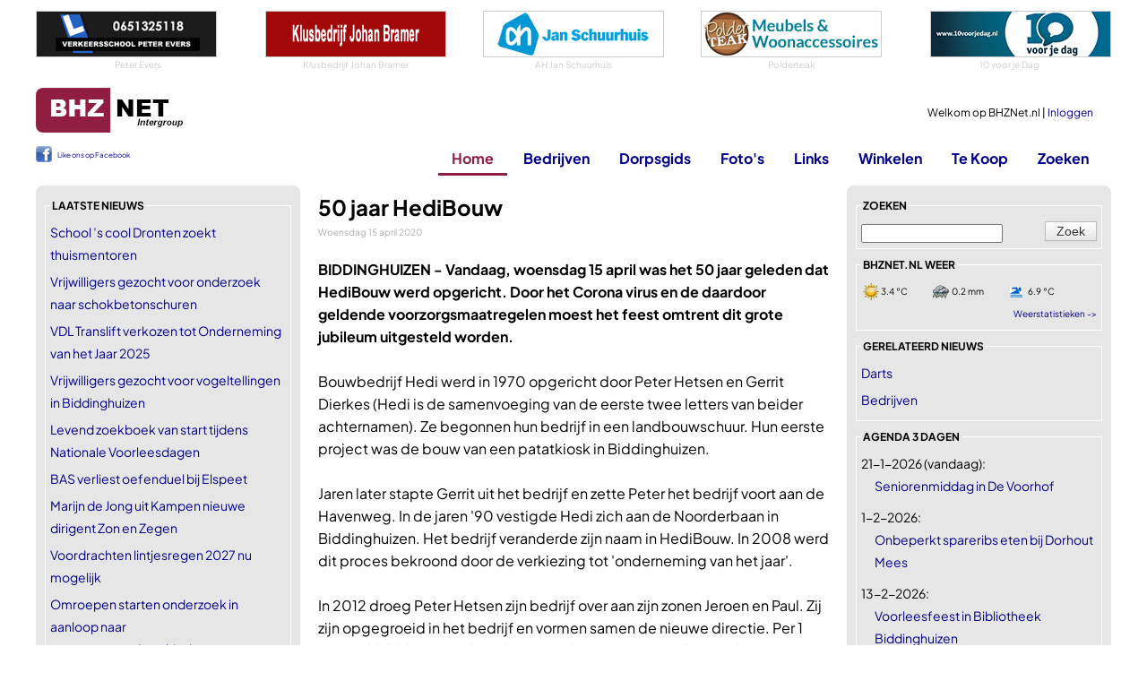

--- FILE ---
content_type: text/html
request_url: https://www.bhznet.nl/Nieuws.asp?Id=25671
body_size: 18985
content:
<!DOCTYPE html>
<html lang="nl">
	<head>
		<!-- Google tag (gtag.js) -->
		<script async src="https://www.googletagmanager.com/gtag/js?id=G-LQ8L41ZEEK"></script>
		<script>
		  window.dataLayer = window.dataLayer || [];
		  function gtag(){dataLayer.push(arguments);}
		  gtag('js', new Date());

		  gtag('config', 'G-LQ8L41ZEEK');
		</script>	
	
		
		<meta charset="utf-8" />
		<meta name="viewport" content="width=device-width, initial-scale=1.0" />
		<title>50 jaar HediBouw | BHZNet.nl - Nieuws uit Biddinghuizen</title>
        
		<meta name="author" content="Redactie BHZNet.nl - Nieuws uit Biddinghuizen" />
		<meta name="keywords" content="BHZNet.nl, bhznet, biddinghuizen, bhz-net, flevoland, biddingshuizen, bhznet.nl" />
		<meta name="description" content="BIDDINGHUIZEN - Vandaag, woensdag 15 april was het 50 jaar geleden dat HediBouw werd opgericht. Door het Corona virus en de daardoor geldende voorzorgsmaatregelen moest het feest omtrent dit grote jubileum uitgesteld worden." />
		<meta name="DC.title" content="50 jaar HediBouw | BHZNet.nl - Nieuws uit Biddinghuizen" />
		<meta name="geo.region" content="NL-FL" />
		<meta name="geo.placename" content="Biddinghuizen" />
		<meta name="geo.position" content="52.454708;5.6947" />
		<meta name="ICBM" content="52.454708, 5.6947" />
		<meta name="DC.date.issued" content="2020-04-15" />
		<meta name="DC.date" scheme="W3CDTF" content="2020-04-15" />
		<meta property="og:title" content="50 jaar HediBouw | BHZNet.nl - Nieuws uit Biddinghuizen" />
		<meta property="og:type" content="article" />
		<meta name="twitter:card" content="summary_large_image" />
		<meta name="twitter:title" content="50 jaar HediBouw | BHZNet.nl - Nieuws uit Biddinghuizen" />
		<meta name="twitter:image" content="https://www.bhznet.nl/image.asp?id=9038" />
		<meta property="og:image" itemprop="image primaryImageOfPage" content="https://www.bhznet.nl/image.asp?id=9038" />
		<meta property="og:description" content="BIDDINGHUIZEN - Vandaag, woensdag 15 april was het 50 jaar geleden dat HediBouw werd opgericht. Door het Corona virus en de daardoor geldende voorzorgsmaatregelen moest het feest omtrent dit grote jubileum uitgesteld worden." />
		<meta property="og:url" content="https://www.bhznet.nl/Nieuws.asp?Id=25671" />
		<meta property="og:locale" content="nl_NL" />
		<meta property="og:site_name" content="BHZNet.nl" />
		
		<meta property="fb:pages" content="166086023431382" />
		<meta name="google-site-verification" content="2AQQrgpDEpa3Jdr7HWn8Ne1RTlN83sRr_gIRn9eFWZw" />
		<meta name="msvalidate.01" content="598E19DA24FD8E71BD550CCDC4990A7F" />
		
		<link rel="stylesheet" href="/css/buttons-c.css" type="text/css" />
		<link rel="stylesheet" href="/css/Twitter.css" type="text/css" />
		<link rel="stylesheet" href="/js/swipebox/css/swipebox.min.css">
		
		

		<link rel="preload" href="/fonts/PlusJakartaSans/PlusJakartaSans-Regular.woff2" as="font" type="font/woff2" crossorigin="anonymous">
		<link rel="preload" href="/fonts/PlusJakartaSans/PlusJakartaSans-Bold.woff2" as="font" type="font/woff2" crossorigin="anonymous">
		<link rel="preload" href="/fonts/PlusJakartaSans/PlusJakartaSans-BoldItalic.woff2" as="font" type="font/woff2" crossorigin="anonymous">
		<link rel="preload" href="/fonts/PlusJakartaSans/PlusJakartaSans-Light.woff2" as="font" type="font/woff2" crossorigin="anonymous">
		<link rel="preload" href="/fonts/PlusJakartaSans/PlusJakartaSans-Medium.woff2" as="font" type="font/woff2" crossorigin="anonymous">
		<link rel="stylesheet" href="/css/font_plusjakartasans.css" type="text/css" />


		<link href="/Css/StylesheetBHZ.css?v=3" rel="stylesheet" type="text/css" />
		
		
		<link href="/Css/slicknav.css" rel="stylesheet" type="text/css" />
		<link rel="stylesheet" href="/fancybox/jquery.fancybox.css?v=2.1.5" type="text/css" />
		<script src="/Js/jquery-1.10.2.min.js" type="text/javascript"></script>
		
		<script src="/Js/jquery.slicknav.min.js" type="text/javascript"></script>
		<script src="/Js/jquery-migrate-1.0.0.js" type="text/javascript"></script>
		<script type="text/javascript" src="/js/jquery.validate.min.js"></script>
		<script type="text/javascript" src="/js/messages_nl.js"></script>
		
		<script type="text/javascript" src="/js/jquery.shorten.min.js"></script>
		<link title="BHZNet.nl RSS feed" href="https://feeds.feedburner.com/bhznet" rel="alternate" type="application/rss+xml" />
		
		<link rel="apple-touch-icon" sizes="180x180" href="/apple-touch-icon.png">
		<link rel="icon" type="image/png" sizes="32x32" href="/favicon-32x32.png">
		<link rel="icon" type="image/png" sizes="16x16" href="/favicon-16x16.png">
		<link rel="manifest" href="/site.webmanifest">
		<link rel="mask-icon" href="/safari-pinned-tab.svg" color="#5bbad5">
		<meta name="msapplication-TileColor" content="#da532c">
		<meta name="theme-color" content="#ffffff">
		<link rel="canonical" href="https://www.bhznet.nl/Nieuws.asp?Id=25671" />
	</head>
	<body>
		
		<script>
  		$(function ()
  		{
  			$('#ulmenu').slicknav(
  			{
				allowParentLinks: false,
				label: ""  	    	
  			});
			$('.slicknav_menu').prepend('<a href="/"><img src="/siteimg/logo_bhznet.gif" alt="BHZNet.nl" style="height:35px;" /></a>');
  		});
		</script>
		<div id="Container">
			<div id="bovenwissels">
				
				<div><a href="http://www.verkeersschoolevers.nl/" target="_blank"><img src="/wissels/peterevers.gif" alt="Tel. 0321-333169" /></a>
<span>Peter Evers</span>
</div>
				
				<div><a href="http://www.klusbedrijfjohanbramer.nl/" target="_blank"><img src="/wissels/johanbramer.png" alt="0321-337030" /></a>
<span>Klusbedrijf Johan Bramer</span>
</div>
				
				<div><a href="https://www.ah.nl/winkel/4017" target="_blank"><img src="/wissels/ah.png" alt="AH Jan Schuurhuis" /></a>
<span>AH Jan Schuurhuis</span>
</div>
				
				<div><a href="https://www.polderteak.nl/" target="_blank"><img src="/wissels/polderteak.png" alt="Polderteak" /></a>
<span>Polderteak</span>
</div>
				
				<div><a href="https://www.10voorjedag.nl" target="_blank"><img src="/rubadv/10voorjedag.png" alt="Dagvoorzitter | Presentatiecoach | Presentatietraining" /></a>
<span>10 voor je Dag</span>
</div>
				
			</div>
			<div id="topblok" class="topnothome">
				<div id="Head">
					<div id="Home"><a href="/"></a></div>
					<div id="MenuNew"><a href="/?font=new">Home</a><a href="/Bedrijven.asp?font=new">Bedrijven</a><a href="/Dorpsgids.asp?font=new">Dorpsgids</a><a href="/Fotoboeken.asp?font=new">Foto's</a><a href="/Links.asp?font=new">Links</a><a href="/Winkel.asp?font=new">Winkelen</a><a href="/Zoeken.asp?font=new">Zoeken</a></div>
					<div id="UserData">
					
						Welkom op BHZNet.nl&nbsp;|&nbsp;<a href="/LogIn.asp?FromUrl=https%3A%2F%2Fwww%2Ebhznet%2Enl%2FNieuws%2Easp%3FId%3D25671">Inloggen</a><br />
					
					</div>
				</div>
				<div id="Menu">
					<div id="ML">
					<div id="fbLike">
						<div style="line-height: 20px; font-weight: normal; font-size: 8px; padding-top: 1px;"><a href="https://www.facebook.com/bhznet" target="_blank" style="padding-left: 24px; background: url(/siteimg/fb_icon.png) no-repeat; height: 18px; display: inline-block;" >Like ons op Facebook</a></div>
					</div>
					</div>
					<ul id="ulmenu">
						<li><a id="mnHome" class="active" href="/">Home</a>
							<ul>
								<li><a href="/LogIn.asp?FromUrl=https%3A%2F%2Fwww%2Ebhznet%2Enl%2FNieuws%2Easp%3FId%3D25671">Inloggen</a></li>
								<li><a href="/Nieuws-All.asp">Nieuws deze week</a></li>
								<li><a href="/Agenda-All.asp">Agenda</a></li>
								<li><a href="/Vacatures.asp">Vacatures</a></li>
								<li><a href="/Weer.asp?showToday=1">Het weer</a></li>
								<li><a href="/RegioNieuws.asp">Regionaal nieuws</a></li>
								<li><a href="/Nu.asp">Landelijk nieuws</a></li>
								<li><a href="/Twitter.asp?TwitterId=1">Twitter</a></li>
								<li><a href="/Alarmeringen.asp">Alarmeringen</a></li>
							</ul>
						</li>
						<li><a id="mnBedrijven" href="/Bedrijven.asp">Bedrijven</a>
							<ul>
								<li><a href="/Bedrijven.asp">Bedrijven</a></li> 
								<li><a href="/DorpInBedrijf.asp">Dorp in Bedrijf</a></li> 
								<li><a href="/Bedrijven-Rubriek.asp?rubid=56">Winkels in Biddinghuizen</a></li>
							</ul>
						</li>
						<li><a id="mnDorpsgids" href="/DorpsGids.asp">Dorpsgids</a></li>
						
						
						<li><a id="mnFotos" href="/Fotoboeken.asp?Show=all">Foto's</a>
							
							<ul>
								<li><a href="/Fotoboeken.asp?Show=all">Foto's</a></li>
								<li><a href="/Fotoboeken_lowlands.asp">Lowlands</a></li>
							</ul>
							
						</li>
						<li><a id="mnLinks" href="/Links.asp">Links</a>
							<ul>
								<li><a href="/Links.asp">Links</a></li>
								<li><a href="/HandigeLinks.asp">Handige Links</a></li>
							</ul>
						</li>
						<li><a id="mnWinkelen" href="/Winkel.asp">Winkelen</a>
							<ul>
								<li><a href="/Winkel.asp">Winkel</a></li>
								<li><a href="https://partnerprogramma.bol.com/click/click?p=1&t=url&s=2708&f=TXL&url=https%3A%2F%2Fwww.bol.com&name=BOL%20Main" target="_blank">bol.com</a></li>
								
								<li><a href="https://clickfi.re/VkgIM5dQ" target="_blank">Thomann - Music & Gear</a></li>
								
							</ul>
						</li>
						
						<li><a id="mnTeKoop" href="/TeKoop.asp">Te Koop</a>
							<ul>
								<li><a href="/TeKoop.asp?type=aanbod">Aangeboden</a></li>
								<li><a href="/TeKoop.asp?type=vraag">Gevraagd</a></li>
								<li><a href="/Koopplein.asp">Koopplein</a></li>
							</ul>
						</li>
						
						<li><a id="mnZoeken" href="/Zoeken.asp">Zoeken</a></li>
					</ul>
				</div>
			</div>
			<div id="Content">

<div id="ContentLeft">
	<fieldset><legend>laatste nieuws</legend>
<ul class="List">
<li><a href="/Nieuws.asp?Id=32918">School ’s cool Dronten zoekt thuismentoren</a></li>
<li><a href="/Nieuws.asp?Id=32917">Vrijwilligers gezocht voor onderzoek naar schokbetonschuren</a></li>
<li><a href="/Nieuws.asp?Id=32916">VDL Translift verkozen tot Onderneming van het Jaar 2025</a></li>
<li><a href="/Nieuws.asp?Id=32915">Vrijwilligers gezocht voor vogeltellingen in Biddinghuizen</a></li>
<li><a href="/Nieuws.asp?Id=32914">Levend zoekboek van start tijdens Nationale Voorleesdagen</a></li>
<li><a href="/Nieuws.asp?Id=32913">BAS verliest oefenduel bij Elspeet</a></li>
<li><a href="/Nieuws.asp?Id=32912">Marijn de Jong uit Kampen nieuwe dirigent Zon en Zegen</a></li>
<li><a href="/Nieuws.asp?Id=32911">Voordrachten lintjesregen 2027 nu mogelijk</a></li>
<li><a href="/Nieuws.asp?Id=32910">Omroepen starten onderzoek in aanloop naar gemeenteraadsverkiezingen</a></li>
<li><a href="/Nieuws.asp?Id=32909">Woningen gemeente Dronten kosten nu gemiddeld 457.200</a></li>
</ul>
<span><a href="/Nieuws-All.asp">Nieuws deze week -></a></span>
</fieldset>
<fieldset class="Center"><legend>Sybit</legend>
<a href="https://www.websitesvoorbedrijven.nl" target="_blank"><img src="/wissels/bhznet_sybit_websites.gif" alt="Websites voor bedrijven" />
<span class='ondertekst'>Websites voor bedrijven</span></a>
</fieldset>

		<fieldset><legend>Toevoegen</legend>
			<ul class="List">
			<li><a href="/Nieuws-VoegToe.asp">Nieuwstips melden</a></li>
			
			</ul>
		</fieldset>
		<fieldset class="Center"><legend>AH Jan Schuurhuis</legend>
<a target="_blank" href="https://www.ah.nl/winkel/4017"><img src="/addimg/2024/12/59-ah_janschuurhuis.gif" alt="AH Jan Schuurhuis" style="max-height: 165px; overflow: hidden;"/>
</a>
<span>AH Jan Schuurhuis</span>
</fieldset>

		<fieldset><legend>meer rubrieken</legend>
			<ul class="List icobhz">
				<li><span></span><a href="/Vacatures.asp">Vacatures</a></li>
				<li><span></span><a href="/HandigeLinks.asp">Handige Links</a></li>
				<li><span></span><a href="/Bedrijven-Rubriek.asp?rubid=56">Winkels in Biddinghuizen</a></li>
			</ul>
		</fieldset>
		<fieldset><legend>externe rubrieken</legend>
			<ul class="List">
				<li><span class="nu"></span><a href="/Nu.asp">Landelijk nieuws Nu.nl</a></li>
				<li><span class="koopplein"></span><a href="/Koopplein.asp">Koopplein</a></li>
				
				<li><span class="alarmeringen"></span><a href="/Alarmeringen.asp">Alarmeringen.nl</a></li>
				
			</ul>
		</fieldset>
		
		<fieldset><legend>uw eigen bhznet.nl</legend>
		
			<ul class="List">
				<li><a href="/Registreer.asp">Registreer een naam</a></li>
				<li><a href="/LogIn.asp">Inloggen op BHZNet.nl</a></li>
			</ul>
		
		</fieldset>
		
		<fieldset><legend>Online shopping</legend>
			<ul class="List">
				<li><a href="https://partnerprogramma.bol.com/click/click?p=1&t=url&s=2708&f=TXL&url=https%3A%2F%2Fwww.bol.com&name=BOL%20Main" target="_blank">BOL.COM</a></li>
			</ul>
		</fieldset>
		
		<fieldset><legend>bezoek ook eens</legend>
			<ul class="List">
				
			<li><a href="https://www.huurzone.nl/huurwoningen/heel-nederland " target="_blank"  style="color: #8f1e41;">huurwoningen Nederland</a></li>
			
			<li><a href="https://www.casinoboer.com" target="_blank"  style="color: #8f1e41;">online casinos</a></li>
			
			<li><a href="https://www.voetbalwedden.nl" target="_blank"  style="color: #8f1e41;">Voetbalwedden.nl</a></li>
			
			<li><a href="https://www.voetbalgokken.nl" target="_blank"  style="color: #8f1e41;">Vergelijk beste odds</a></li>
			
			<li><a href="https://www.weddenopsport.nl/" target="_blank"  style="color: #8f1e41;">Wedden op sport</a></li>
			
			<li><a href="https://casinoraadgever.com" target="_blank"  style="color: #8f1e41;">online casino</a></li>
			
			<li><a href="https://www.voetbaloptv.com" target="_blank"  style="color: #8f1e41;">Voetbal op tv</a></li>
			
			</ul>
		</fieldset>
	
</div>

<div id="ContentMain"><div class='maintext'>
<h1>50 jaar HediBouw</h1>
<span class="newsdate">Woensdag 15 april 2020</span>
<p><b>BIDDINGHUIZEN - </b> <b>Vandaag, woensdag 15 april was het 50 jaar geleden dat HediBouw werd opgericht. Door het Corona virus en de daardoor geldende voorzorgsmaatregelen moest het feest omtrent dit grote jubileum uitgesteld worden.</b><br />
<br />
Bouwbedrijf Hedi werd in 1970 opgericht door Peter Hetsen en Gerrit Dierkes (Hedi is de samenvoeging van de eerste twee letters van beider achternamen). Ze begonnen hun bedrijf in een landbouwschuur. Hun eerste project was de bouw van een patatkiosk in Biddinghuizen. <br />
<br />
Jaren later stapte Gerrit uit het bedrijf en zette Peter het bedrijf voort aan de Havenweg. In de jaren '90 vestigde Hedi zich aan de Noorderbaan in Biddinghuizen. Het bedrijf veranderde zijn naam in HediBouw. In 2008 werd dit proces bekroond door de verkiezing tot 'onderneming van het jaar'. <br />
<br />
In 2012 droeg Peter Hetsen zijn bedrijf over aan zijn zonen Jeroen en Paul. Zij zijn opgegroeid in het bedrijf en vormen samen de nieuwe directie. Per 1 januari 2020 heeft Paul HediBouw verlaten om een andere uitdaging aan te gaan en zet Jeroen het bedrijf samen met zijn medewerkers voort.<br />
<br />
<span class="Center"><a class="foto" href="https://bhznet.bhznet.nl/uploads/2020/0415/hb.jpg" target="_blank" rel="lightbox"><img alt="" src="https://bhznet.bhznet.nl/uploads/2020/0415/hb.jpg" /></a></span></p>
<div id="linklist" class="siteonly relatedLinks">
  <div class="relatedLinksHeader">Gerelateerde links</div>
  <ul class="relatedLinksList">
    <li class="relatedLinksItem"><a href="https://www.hedibouw.nl/" target="_blank" class="relatedLinksLink">HediBouw</a></li>
  </ul>
</div>

	</div>
<div class="shareBlock">
  <div class="shareHeader">Deel dit artikel</div>
  <div class="shareIcons">
    <a href="https://api.whatsapp.com/send?text=50+jaar+HediBouw%20-%20https%3A%2F%2Fwww%2Ebhznet%2Enl%2FNieuws%2Easp%3FId%3D25671" target="_blank" rel="noopener"><img src="/siteimg/btn_whatsapp.png" alt="Delen via WhatsApp" width="40" height="40"></a>
    <a href="mailto:?subject=50%20jaar%20HediBouw%20|%20Artikel%20gedeeld%20via%20BHZNet.nl&body=Dit%20artikel%20las%20ik%20op%20BHZNet.nl:%0D%0A%0D%0A50%20jaar%20HediBouw%0D%0Ahttps://www.bhznet.nl/Nieuws.asp?Id=25671"><img src="/siteimg/btn_email.png" alt="Delen via e-mail" width="40" height="40"></a>
    <a href="https://www.facebook.com/sharer/sharer.php?u=https%3A%2F%2Fwww%2Ebhznet%2Enl%2FNieuws%2Easp%3FId%3D25671" target="_blank" rel="noopener"><img src="/siteimg/btn_facebook.png" alt="Delen op Facebook" width="40" height="40"></a>
    <a href="https://x.com/intent/post?url=https%3A%2F%2Fwww%2Ebhznet%2Enl%2FNieuws%2Easp%3FId%3D25671&text=50+jaar+HediBouw" target="_blank" rel="noopener"><img src="/siteimg/btn_x.png" alt="Delen op X" width="40" height="40"></a>
    <a href="https://www.linkedin.com/sharing/share-offsite/?url=https%3A%2F%2Fwww%2Ebhznet%2Enl%2FNieuws%2Easp%3FId%3D25671" target="_blank" rel="noopener"><img src="/siteimg/btn_linkedin.png" alt="Delen op LinkedIn" width="40" height="40"></a>
    <a href="https://bsky.app/intent/compose?text=50+jaar+HediBouw%20-%20https%3A%2F%2Fwww%2Ebhznet%2Enl%2FNieuws%2Easp%3FId%3D25671" target="_blank" rel="noopener"><img src="/siteimg/btn_bluesky.png" alt="Delen op Bluesky" width="40" height="40"></a>
    <a href="#" class="btnCopyLink" data-url="https://www.bhznet.nl/Nieuws.asp?Id=25671"><img src="/siteimg/btn_copylink.png" alt="Link kopiëren" width="40" height="40"></a>
    <span class="copyNotice" style="display:none; margin-left:10px; padding:6px 10px; background:#000; color:#fff; border-radius:4px; font-size:12px; white-space:nowrap;">Link gekopieerd</span>
  </div>
</div>

<script type="text/javascript">
$(function () {

    $('.shareBlock').on('click', '.btnCopyLink', function (e) {
        e.preventDefault();

        var url = $(this).data('url');
        var $notice = $(this).closest('.shareIcons').find('.copyNotice');

        if (!url) return;

        function showNotice() {
            $notice.stop(true, true).fadeIn(150);
            setTimeout(function () {
                $notice.fadeOut(250);
            }, 3000);
        }

        if (navigator.clipboard && navigator.clipboard.writeText) {
            navigator.clipboard.writeText(url).then(function () {
                showNotice();
            }).catch(function () {
                fallbackCopy(url, showNotice);
            });
        } else {
            fallbackCopy(url, showNotice);
        }
    });

    function fallbackCopy(text, cb) {
        var $temp = $('<textarea readonly></textarea>');
        $temp.val(text).css({ position: 'absolute', left: '-9999px' });
        $('body').append($temp);
        $temp[0].select();

        try {
            document.execCommand('copy');
            cb();
        } catch (e) {
            alert('Kopiëren is niet gelukt.');
        }

        $temp.remove();
    }

});
</script>

	
	

<b>Categorieën, tags:</b><br />

<ul class="tagList">
	
		<li>
			<a href="/Nieuwsrubriek.asp?rubriek=Darts">
				Darts
			</a>
		</li>
	
		<li>
			<a href="/Nieuwsrubriek.asp?rubriek=Bedrijven">
				Bedrijven
			</a>
		</li>
	
</ul><br />



					<div class="siteonly">
					<div class="top">Adverteerder in de rubriek Darts</div>
					<div class="border">
						<a href="/AdvRub.asp?AdvId=14" target="_blank"><img src="https://www.bhznet.nl/rubs/hedirubriek.gif" style="float: right; margin-left: 5px;" alt="HediBouw" /></a>
					<strong>HediBouw</strong><br />
					Bouwen in Agrarisch, utiliteit en woningen<br />Noorderbaan 38<br />8256 PR<br />Biddinghuizen<br />W <a href="/AdvRub.asp?AdvId=14" target="_blank">https://www.hedibouw.nl/</a><br />
				</div></div>
				<div class="mobonly Center" style="border-top: 1px solid #ccc; padding-top: 16px;">
					
					<a href="/AdvRub.asp?AdvId=14" target="_blank"><img src="https://www.bhznet.nl/rubs/hedirubriek.gif" alt="HediBouw" /></a><br />
					HediBouw
				</div>
				
					<div class="siteonly">
					<div class="top">Adverteerder in de rubriek Bedrijven</div>
					<div class="border">
						<a href="/AdvRub.asp?AdvId=1" target="_blank"><img src="https://www.bhznet.nl/rubs/sybit_bhznet_rub.gif" style="float: right; margin-left: 5px;" alt="Sybit" /></a>
					<strong>Sybit</strong><br />
					Voor al uw bedrijfssoftware op maat<br />Korenmaaier 14<br />8256 SK<br />Biddinghuizen<br />W <a href="/AdvRub.asp?AdvId=1" target="_blank">https://www.sybit.nl</a><br />
				</div></div>
				<div class="mobonly Center" style="border-top: 1px solid #ccc; padding-top: 16px;">
					
					<a href="/AdvRub.asp?AdvId=1" target="_blank"><img src="https://www.bhznet.nl/rubs/sybit_bhznet_rub.gif" alt="Sybit" /></a><br />
					Sybit
				</div>
				<div class="gerelateerdnieuws nieuwsitemslijst"><div class="newsImgHeader">Gerelateerd nieuws</div><div class="newsImgList">
<div class="newsImgItem"><a href="/Nieuws.asp?Id=32916" class="newsImgLink"><div class="newsListImgWrap"><img src="https://bhznet.bhznet.nl/uploads/2026/0120/ovddnwjr26-5.jpg" alt="VDL Translift verkozen tot Onderneming van het Jaar 2025" /></div><div class="newsImgContent"><div class="newsImgTitle ">VDL Translift verkozen tot Onderneming van het Jaar 2025</div><div class="newsImgDate">Gisteren, 9.00u</div><div class="newsImgIntro"></div></div></a></div>
<div class="newsImgItem"><a href="/Nieuws.asp?Id=32889" class="newsImgLink"><div class="newsListImgWrap"><img src="https://bhznet.bhznet.nl/fotos/ovdd/2025/nieuwjaarsfeest/ovddnwjr25-10.jpg" alt="OVDD-nieuwjaarsfeest verplaatst naar maandag 19 januari" /></div><div class="newsImgContent"><div class="newsImgTitle ">OVDD-nieuwjaarsfeest verplaatst naar maandag 19 januari</div><div class="newsImgDate">Vrijdag 8 januari 2026</div><div class="newsImgIntro"></div></div></a></div>
<div class="newsImgItem"><a href="/Nieuws.asp?Id=32842" class="newsImgLink"><div class="newsListImgWrap"><img src="https://bhznet.bhznet.nl/fotos/darts/bord-1.jpg" alt="Hedidarts Oudejaarsdarttoernooi" /></div><div class="newsImgContent"><div class="newsImgTitle ">Hedidarts Oudejaarsdarttoernooi</div><div class="newsImgDate">Woensdag 16 december 2025</div><div class="newsImgIntro"></div></div></a></div>
</div>
</div><div class="actueelnieuws nieuwsitemslijst"><div class="newsImgHeader">Ander nieuws</div><div class="newsImgList">
<div class="newsImgItem"><a href="/Nieuws.asp?Id=32918" class="newsImgLink"><div class="newsListImgWrap"><img src="https://bhznet.bhznet.nl/uploads/2026/0121/pexels-ahmetkurt-35745564.jpg" alt="School ’s cool Dronten zoekt thuismentoren" /></div><div class="newsImgContent"><div class="newsImgTitle ">School ’s cool Dronten zoekt thuismentoren</div><div class="newsImgDate">Vandaag, 11.15u</div><div class="newsImgIntro"></div></div></a></div>
<div class="newsImgItem"><a href="/Nieuws.asp?Id=32917" class="newsImgLink"><div class="newsListImgWrap"><img src="https://bhznet.bhznet.nl/uploads/2026/0120/20260120_pb_91E_schokbetonnen_schuren_vrijwilligersweving.jpg" alt="Vrijwilligers gezocht voor onderzoek naar schokbetonschuren" /></div><div class="newsImgContent"><div class="newsImgTitle ">Vrijwilligers gezocht voor onderzoek naar schokbetonschuren</div><div class="newsImgDate">Gisteren, 11.45u</div><div class="newsImgIntro"></div></div></a></div>
<div class="newsImgItem"><a href="/Nieuws.asp?Id=32916" class="newsImgLink"><div class="newsListImgWrap"><img src="https://bhznet.bhznet.nl/uploads/2026/0120/ovddnwjr26-5.jpg" alt="VDL Translift verkozen tot Onderneming van het Jaar 2025" /></div><div class="newsImgContent"><div class="newsImgTitle ">VDL Translift verkozen tot Onderneming van het Jaar 2025</div><div class="newsImgDate">Gisteren, 9.00u</div><div class="newsImgIntro"></div></div></a></div>
<div class="newsImgItem"><a href="/Nieuws.asp?Id=32915" class="newsImgLink"><div class="newsListImgWrap"><img src="https://bhznet.bhznet.nl/uploads/2026/0119/pexels-skyler-ewing-266953-9382456.jpg" alt="Vrijwilligers gezocht voor vogeltellingen in Biddinghuizen" /></div><div class="newsImgContent"><div class="newsImgTitle ">Vrijwilligers gezocht voor vogeltellingen in Biddinghuizen</div><div class="newsImgDate">Dinsdag 19 januari 2026</div><div class="newsImgIntro"></div></div></a></div>
<div class="newsImgItem"><a href="/Nieuws.asp?Id=32914" class="newsImgLink"><div class="newsListImgWrap"><img src="https://bhznet.bhznet.nl/uploads/2026/0119/pexels-cottonbro-7319068.jpg" alt="Levend zoekboek van start tijdens Nationale Voorleesdagen" /></div><div class="newsImgContent"><div class="newsImgTitle ">Levend zoekboek van start tijdens Nationale Voorleesdagen</div><div class="newsImgDate">Dinsdag 19 januari 2026</div><div class="newsImgIntro"></div></div></a></div>
<div class="newsImgItem"><a href="/Nieuws.asp?Id=32913" class="newsImgLink"><div class="newsListImgWrap"><img src="https://basvoetbal.bhznet.nl/fotos/fotobank/2019/bas-14.jpg" alt="BAS verliest oefenduel bij Elspeet" /></div><div class="newsImgContent"><div class="newsImgTitle ">BAS verliest oefenduel bij Elspeet</div><div class="newsImgDate">Maandag 18 januari 2026</div><div class="newsImgIntro"></div></div></a></div>
<div class="newsImgItem"><a href="/Nieuws.asp?Id=32912" class="newsImgLink"><div class="newsListImgWrap"><img src="https://bhznet.bhznet.nl/uploads/2026/0117/1000127675.jpg" alt="Marijn de Jong uit Kampen nieuwe dirigent Zon en Zegen" /></div><div class="newsImgContent"><div class="newsImgTitle ">Marijn de Jong uit Kampen nieuwe dirigent Zon en Zegen</div><div class="newsImgDate">Zondag 17 januari 2026</div><div class="newsImgIntro"></div></div></a></div>
<div class="newsImgItem"><a href="/Nieuws.asp?Id=32911" class="newsImgLink"><div class="newsListImgWrap"><img src="https://bhznet.bhznet.nl/fotos/sybesma/2025/lintjesregen/lintje25-42.jpg" alt="Voordrachten lintjesregen 2027 nu mogelijk" /></div><div class="newsImgContent"><div class="newsImgTitle ">Voordrachten lintjesregen 2027 nu mogelijk</div><div class="newsImgDate">Zaterdag 16 januari 2026</div><div class="newsImgIntro"></div></div></a></div>
<div class="newsImgItem"><a href="/Nieuws.asp?Id=32910" class="newsImgLink"><div class="newsListImgWrap"><img src="https://bhznet.bhznet.nl/fotos/onderwerpen/2021/verkiezingen-2021-2.jpg" alt="Omroepen starten onderzoek in aanloop naar gemeenteraadsverkiezingen" /></div><div class="newsImgContent"><div class="newsImgTitle ">Omroepen starten onderzoek in aanloop naar gemeenteraadsverkiezingen</div><div class="newsImgDate">Zaterdag 16 januari 2026</div><div class="newsImgIntro"></div></div></a></div>
<div class="newsImgItem"><a href="/Nieuws.asp?Id=32909" class="newsImgLink"><div class="newsListImgWrap"><img src="https://bhznet.bhznet.nl/fotos/onderwerpen/2025/tekoop-1.jpg" alt="Woningen gemeente Dronten kosten nu gemiddeld 457.200" /></div><div class="newsImgContent"><div class="newsImgTitle ">Woningen gemeente Dronten kosten nu gemiddeld 457.200</div><div class="newsImgDate">Vrijdag 15 januari 2026</div><div class="newsImgIntro"></div></div></a></div>
</div>
</div>
			<div class="top siteonly">in de bhznet.nl winkel</div><div class="border siteonly">
				<ul class="List">
					
					<li>20-01-2026 - <a href="/Winkel-Produkt.asp?PrID=465611&amp;catId=32">Sluis Garden - Leeuwenbek Rainbow mix, halfhoog</a></li>
					<li>20-01-2026 - <a href="/Winkel-Produkt.asp?PrID=465607&amp;catId=18">VAIVE 3-delige Ovenschaal Set - Rechthoekig - Glas</a></li>
					<li>20-01-2026 - <a href="/Winkel-Produkt.asp?PrID=465604&amp;catId=7">K&amp;L Digitale Camera 4K - Fototoestel - Fotocamera - Compact Camera - Vlog Camera - Voor Kinderen - Inclusief 64GB - NL Software - Roze</a></li>
					<li>18-01-2026 - <a href="/Winkel-Produkt.asp?PrID=465586&amp;catId=2">Five Nights At Freddy's 2 (Blu-ray)</a></li>
					<li>18-01-2026 - <a href="/Winkel-Produkt.asp?PrID=465585&amp;catId=2">Wicked - For Good (DVD)</a></li>
					<li>18-01-2026 - <a href="/Winkel-Produkt.asp?PrID=465584&amp;catId=2">Minority Report (4K Ultra HD Blu-ray)</a></li>
					<li>18-01-2026 - <a href="/Winkel-Produkt.asp?PrID=465583&amp;catId=2">Bugonia (Blu-ray)</a></li>
					<li>18-01-2026 - <a href="/Winkel-Produkt.asp?PrID=465582&amp;catId=2">Wicked - For Good (Blu-ray)</a></li>
					<li>18-01-2026 - <a href="/Winkel-Produkt.asp?PrID=465581&amp;catId=1">Kiss All the Time. Disco, Occasionally</a></li>
					<li>18-01-2026 - <a href="/Winkel-Produkt.asp?PrID=465580&amp;catId=1">Enhypen - The Sin : Vanish (CD) (Fugitives Ver.)</a></li>
					<li>18-01-2026 - <a href="/Winkel-Produkt.asp?PrID=465579&amp;catId=1">Harry Styles - KISS ALL THE TIME. DISCO, OCCASIONALLY (LP) ((Bol.com Exclusive)</a></li>
					<li>17-01-2026 - <a href="/Winkel-Produkt.asp?PrID=465578&amp;catId=35">Sleeptime Ruffles Dekbedovertrek - 140X200/220 + 1 x kussensloop 60x70 - Antraciet</a></li>
					<li>17-01-2026 - <a href="/Winkel-Produkt.asp?PrID=465573&amp;catId=4">Midden in de winternacht</a></li>
					<li>17-01-2026 - <a href="/Winkel-Produkt.asp?PrID=465572&amp;catId=4">Midden in de winternacht</a></li>
					<li>16-01-2026 - <a href="/Winkel-Produkt.asp?PrID=465562&amp;catId=39">Voyagoux® - Handbagage Reiskoffer - 39L - Koffers - Reiskoffer met wielen – Zilver</a></li>
					<li style="text-align: right;"><a href="/Winkel.asp">Alle produkten -></a></li>
				</ul></div>
				
		
	<div class="onlymobile">
	
		<fieldset><legend>bezoek ook eens</legend>
			<ul class="List">
				
			<li><a href="https://www.huurzone.nl/huurwoningen/heel-nederland " target="_blank"  style="color: #8f1e41;">huurwoningen Nederland</a></li>
			
			<li><a href="https://www.casinoboer.com" target="_blank"  style="color: #8f1e41;">online casinos</a></li>
			
			<li><a href="https://www.voetbalwedden.nl" target="_blank"  style="color: #8f1e41;">Voetbalwedden.nl</a></li>
			
			<li><a href="https://www.voetbalgokken.nl" target="_blank"  style="color: #8f1e41;">Vergelijk beste odds</a></li>
			
			<li><a href="https://www.weddenopsport.nl/" target="_blank"  style="color: #8f1e41;">Wedden op sport</a></li>
			
			<li><a href="https://casinoraadgever.com" target="_blank"  style="color: #8f1e41;">online casino</a></li>
			
			<li><a href="https://www.voetbaloptv.com" target="_blank"  style="color: #8f1e41;">Voetbal op tv</a></li>
			
			</ul>
		</fieldset>
	
	</div>

</div>
<div id="ContentRight">
	
		<fieldset class="fszoeken"><legend>zoeken</legend>
			
			<form class="cmxform" method="get" action="/ZoekGoogle.asp" id="MainSearch">
				<input type="hidden" name="ZoekG" value="bhznet" />
				<input type="hidden" name="ZoekLabel" value="all" />
				<input type="submit" value="Zoek" style="float: right;" class="btn" />
				<input type="text" name="q" id="q" class="required" />
			</form>
			<div class="errorsummary"></div>
		</fieldset>
		<script type="text/javascript">
			$("#MainSearch").validate({
				errorLabelContainer: ".errorsummary",
				rules:{
					q: { required: true, minlength: 3 }
				},
				messages: {  
                q: { required: "Dit veld is verplicht", minlength: "Minimaal 3 tekens" }
				}
			});
		</script>
		<fieldset class="Weer"><legend>BHZNet.nl weer</legend>
			<ul class="ListWeer">
				<li class="temp"><span></span>3.4 &deg;C</li>
				<li class="neer"><span></span>0.2 mm</li>
				<li class="kanaaltemp"><span></span>6.9 &deg;C</li>
			</ul>
			<span><a href="/Weer.asp?showToday=1">Weerstatistieken -></a></span>
		</fieldset>
		
			<fieldset><legend>gerelateerd nieuws</legend>
				<ul class="List">
			
					<li><a href="/Nieuwsrubriek.asp?rubriek=Darts">Darts</a></li>
					<li><a href="/Nieuwsrubriek.asp?rubriek=Bedrijven">Bedrijven</a></li>
				</ul>
			</fieldset>
			
		<fieldset><legend>Agenda 3 dagen</legend>
		<ul class="List"><li>21-1-2026 (vandaag):<ul><li><a href="/Agenda.asp?AId=8726">Seniorenmiddag in De Voorhof</a></li></ul></li><li>1-2-2026:<ul><li><a href="/Agenda.asp?AId=8773">Onbeperkt spareribs eten bij Dorhout Mees</a></li></ul></li><li>13-2-2026:<ul><li><a href="/Agenda.asp?AId=8752">Voorleesfeest in Bibliotheek Biddinghuizen</a></li></ul></li></ul>
			<span><a href="/Agenda-All.asp">Meer agenda -></a></span>
		</fieldset>
		<fieldset class="Center"><legend>Snackbar Twins</legend>
<a target="_blank" href="http://www.snackbartwins.nl/"><img src="/addimg/2024/10/57-snackbartwins.jpg" alt="Snackbar Twins" style="max-height: 165px; overflow: hidden;"/>
</a>
<span>Snackbar Twins</span>
</fieldset>

		<fieldset><legend>Toevoegen</legend>
			<ul class="List">
				<li><a href="/Nieuws-VoegToe.asp">Nieuwstips melden</a></li>
				<li><a href="/Agenda-VoegToe.asp">Agendapunt toevoegen</a></li>
			</ul>
		</fieldset>
		
			<fieldset class="siteonly"><legend>in de bhznet.nl winkel</legend>
				<ul class="List">
					
					<li><a href="/Winkel-Produkt.asp?PrID=465611&amp;catId=32">Sluis Garden - Leeuwenbek Rainbow mix, halfhoog</a></li>
					
					<li><a href="/Winkel-Produkt.asp?PrID=465607&amp;catId=18">VAIVE 3-delige Ovenschaal Set - Rechthoekig - Glas</a></li>
					
					<li><a href="/Winkel-Produkt.asp?PrID=465604&amp;catId=7">K&amp;L Digitale Camera 4K - Fototoestel - Fotocamera - Compact Camera - Vlog Camera - Voor Kinderen - Inclusief 64GB - NL Software - Roze</a></li>
					
					<li><a href="/Winkel-Produkt.asp?PrID=465586&amp;catId=2">Five Nights At Freddy's 2 (Blu-ray)</a></li>
					
					<li><a href="/Winkel-Produkt.asp?PrID=465585&amp;catId=2">Wicked - For Good (DVD)</a></li>
					
					<li><a href="/Winkel-Produkt.asp?PrID=465584&amp;catId=2">Minority Report (4K Ultra HD Blu-ray)</a></li>
					
					<li><a href="/Winkel-Produkt.asp?PrID=465583&amp;catId=2">Bugonia (Blu-ray)</a></li>
					
					<li><a href="/Winkel-Produkt.asp?PrID=465582&amp;catId=2">Wicked - For Good (Blu-ray)</a></li>
					
					<li><a href="/Winkel-Produkt.asp?PrID=465581&amp;catId=1">Kiss All the Time. Disco, Occasionally</a></li>
					
					<li><a href="/Winkel-Produkt.asp?PrID=465580&amp;catId=1">Enhypen - The Sin : Vanish (CD) (Fugitives Ver.)</a></li>
					
					<li><a href="/Winkel-Produkt.asp?PrID=465579&amp;catId=1">Harry Styles - KISS ALL THE TIME. DISCO, OCCASIONALLY (LP) ((Bol.com Exclusive)</a></li>
					
					<li><a href="/Winkel-Produkt.asp?PrID=465578&amp;catId=35">Sleeptime Ruffles Dekbedovertrek - 140X200/220 + 1 x kussensloop 60x70 - Antraciet</a></li>
					
					<li><a href="/Winkel-Produkt.asp?PrID=465573&amp;catId=4">Midden in de winternacht</a></li>
					
					<li><a href="/Winkel-Produkt.asp?PrID=465572&amp;catId=4">Midden in de winternacht</a></li>
					
					<li><a href="/Winkel-Produkt.asp?PrID=465562&amp;catId=39">Voyagoux® - Handbagage Reiskoffer - 39L - Koffers - Reiskoffer met wielen – Zilver</a></li>
					
				</ul>
				<span><a href="/Winkel-Bedrijf.asp?BID=1">Alle produkten -></a></span>
			</fieldset>
		
</div>
				<div style="clear:both;"></div>
			</div>
			<div id="Footer" class="Center"><a href="/OverBHZNet.asp">Over BHZNet.nl</a> |  <a href="/NieuwsExt.asp">Nieuws op je eigen pagina</a> |  <a href="/EMail.asp">E-mail de Redactie</a> |  <a href="/Disclaimer.asp">Disclaimer</a> |  <a href="/NieuwsExt.asp#Rss">Rss</a> |  <a href="/Advertenties.asp">Adverteren</a></div>
			<div id="CopyRight" class="Center">&copy;BHZNet.nl - Nieuws uit Biddinghuizen 1997 - 2026</div>
			<div id="SocialBottom">
				<a href="https://twitter.com/BHZNet" target="_blank"><img src="/Images/Social/twitter.png" alt="twitter" /></a>
				<a href="https://www.facebook.com/bhznet" target="_blank"><img src="/Images/Social/facebook.png" alt="facebook" /></a>
				<a href="https://feeds.feedburner.com/bhznet" target="_blank"><img src="/Images/Social/rss.png" alt="rss" /></a>
				<a href="#top"><img src="/Images/Social/top.png" alt="top" /></a>
			</div>
		</div>
		<script type="text/javascript" src="/js/Functions.js?=v2021"></script>
		<script src="/Js/jquery.mousewheel-3.0.6.pack.js" type="text/javascript"></script>
		
		<script src="/js/swipebox/js/jquery.swipebox.min.js"></script>
		<script type="text/javascript" src="/js/jquery.anchor.js"></script>
		
			<script type="text/javascript" src="/fancybox/jquery.fancybox.pack.js?v=2.1.5"></script>
		<script type="text/javascript" src="/js/DoLightBox.js?v=alter"></script>
		<script type="text/javascript" src="/js/DoSliding.js"></script>
		<script type="text/javascript" src="/js/DoTabs.js"></script>
		<script type="text/javascript" src="/js/DoFancyBox.js"></script>
		
		<script type="text/javascript">
			
			if (top.location != self.location) top.location.replace(self.location);
		</script>
		
		
		<script type="text/javascript" src="/js/isotope.pkgd.min.js"></script>
		
		<!-- Service tag: SY-45EC5129 -->
	</body>
</html>
